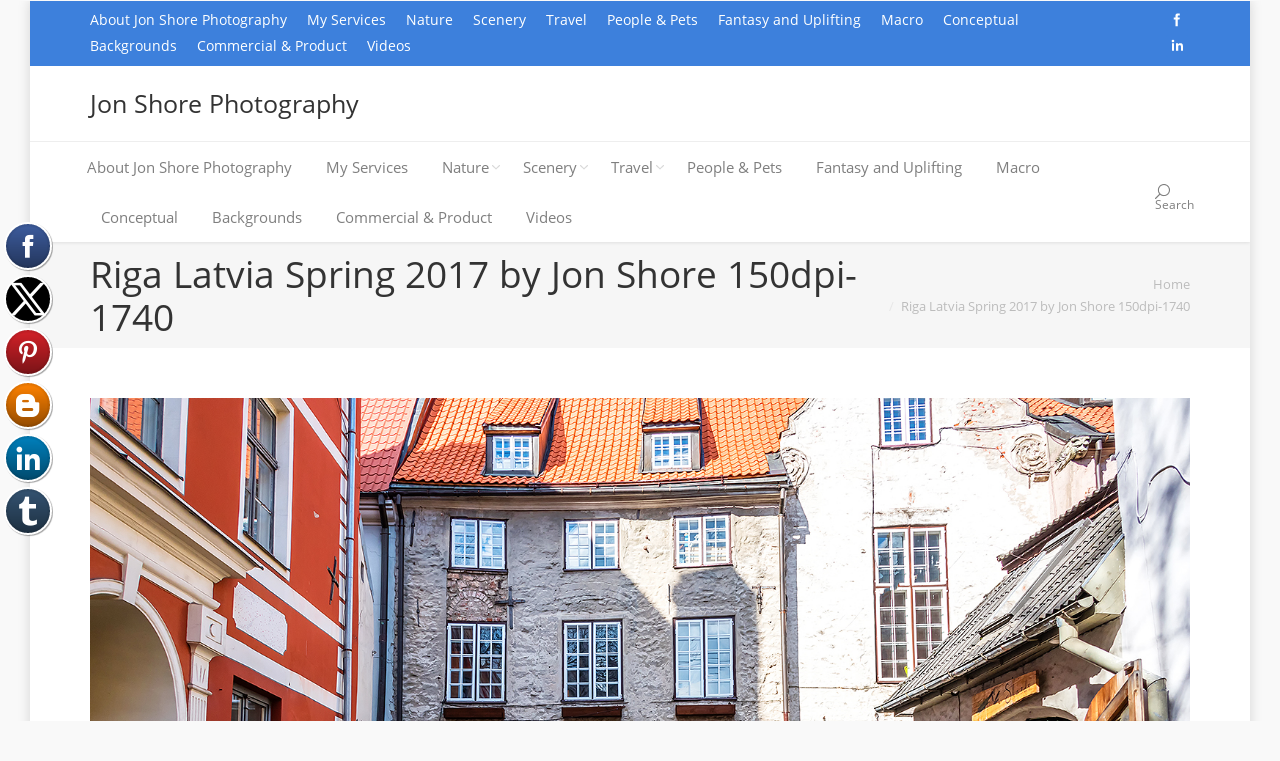

--- FILE ---
content_type: text/html; charset=UTF-8
request_url: http://www.jonshorephotography.com/riga-latvia-spring-2017-by-jon-shore-150dpi-1740/
body_size: 11786
content:
<!DOCTYPE html>
<!--[if IE 6]>
<html id="ie6" class="ancient-ie old-ie no-js" dir="ltr" lang="en-US" prefix="og: https://ogp.me/ns#">
<![endif]-->
<!--[if IE 7]>
<html id="ie7" class="ancient-ie old-ie no-js" dir="ltr" lang="en-US" prefix="og: https://ogp.me/ns#">
<![endif]-->
<!--[if IE 8]>
<html id="ie8" class="old-ie no-js" dir="ltr" lang="en-US" prefix="og: https://ogp.me/ns#">
<![endif]-->
<!--[if IE 9]>
<html id="ie9" class="old-ie9 no-js" dir="ltr" lang="en-US" prefix="og: https://ogp.me/ns#">
<![endif]-->
<!--[if !(IE 6) | !(IE 7) | !(IE 8)  ]><!-->
<html class="no-js" dir="ltr" lang="en-US" prefix="og: https://ogp.me/ns#">
<!--<![endif]-->
<head>
	<meta charset="UTF-8" />
		<meta name="viewport" content="width=device-width, initial-scale=1, maximum-scale=1">
		<script type="text/javascript">
function createCookie(a,d,b){if(b){var c=new Date;c.setTime(c.getTime()+864E5*b);b="; expires="+c.toGMTString()}else b="";document.cookie=a+"="+d+b+"; path=/"}function readCookie(a){a+="=";for(var d=document.cookie.split(";"),b=0;b<d.length;b++){for(var c=d[b];" "==c.charAt(0);)c=c.substring(1,c.length);if(0==c.indexOf(a))return c.substring(a.length,c.length)}return null}function eraseCookie(a){createCookie(a,"",-1)}
function areCookiesEnabled(){var a=!1;createCookie("testing","Hello",1);null!=readCookie("testing")&&(a=!0,eraseCookie("testing"));return a}(function(a){var d=readCookie("devicePixelRatio"),b=void 0===a.devicePixelRatio?1:a.devicePixelRatio;areCookiesEnabled()&&null==d&&(createCookie("devicePixelRatio",b,7),1!=b&&a.location.reload(!0))})(window);
</script>	
	<link rel="profile" href="http://gmpg.org/xfn/11" />
	<link rel="pingback" href="http://www.jonshorephotography.com/xmlrpc.php" />
	<!--[if IE]>
	<script src="//html5shiv.googlecode.com/svn/trunk/html5.js"></script>
	<![endif]-->
	<!-- icon -->
<link rel="icon" href="http://www.jonshorephotography.com/wp-content/uploads/2015/11/photosite-icon-1-16.png" type="image/png" />
<link rel="shortcut icon" href="http://www.jonshorephotography.com/wp-content/uploads/2015/11/photosite-icon-1-16.png" type="image/png" />
<script>
  (function(i,s,o,g,r,a,m){i['GoogleAnalyticsObject']=r;i[r]=i[r]||function(){
  (i[r].q=i[r].q||[]).push(arguments)},i[r].l=1*new Date();a=s.createElement(o),
  m=s.getElementsByTagName(o)[0];a.async=1;a.src=g;m.parentNode.insertBefore(a,m)
  })(window,document,'script','//www.google-analytics.com/analytics.js','ga');

  ga('create', 'UA-67068060-1', 'auto');
  ga('send', 'pageview');

</script>
<!-- [BEGIN] Metadata added via All-Meta-Tags plugin by Space X-Chimp ( https://www.spacexchimp.com ) -->
<meta name='google-site-verification' content='UA-67068060-1' />
<meta name='yandex-verification' content='51bbd9f9330733da' />
<meta name='msvalidate.01' content='&lt;meta name=&quot;msvalidate.01&quot; content=&quot;F2A892CA6EA9E544D3801AE50564B2BD&quot; /&gt;' />
<meta name='p:domain_verify' content='&lt;meta name=&quot;p:domain_verify&quot; content=&quot;5824cd232fbc45867585ab0308e9c711&quot;/&gt;' />
<link rel='author' href='https://plus.google.com/u/0/101687692652264801347'>
<meta name='article:publisher' content='https://www.facebook.com/jonshorephotography/' />
<meta name='twitter:site' content='@budanatr' />
<meta name='twitter:creator' content='@budanatr' />
<meta name='author' content='Jon Shore' />
<meta name='designer' content='Jon Shore' />
<meta name='contact' content='jshore@www.new.jonshorephotography.com' />
<meta name='copyright' content='Copyright (c) 2017 Jon Shore  All Rights Reserved' />
<meta name='keywords' content='photography, nature, landscapes, travel, commercial, photo, jon shore, product, custom, nikon, personalized, natural. фотограф, natural, travel, professional, 전문 사진가, צלם מקצועי, مصور محترف, Професс, europe, european, photographs, иональный фотограф, プロの写真家, 專業攝影師, adventure, photography, photographs, foto, ' />
<!-- [END] Metadata added via All-Meta-Tags plugin by Space X-Chimp ( https://www.spacexchimp.com ) -->


		<!-- All in One SEO 4.7.9 - aioseo.com -->
		<title>Riga Latvia Spring 2017 by Jon Shore 150dpi-1740 | Jon Shore Photography</title>
	<meta name="description" content="Riga Latvia Old Town Spring 2017. Nikkor 50mm" />
	<meta name="robots" content="max-image-preview:large" />
	<meta name="author" content="jsphoto"/>
	<meta name="msvalidate.01" content="F2A892CA6EA9E544D3801AE50564B2BD" />
	<meta name="p:domain_verify" content="5824cd232fbc45867585ab0308e9c711" />
	<link rel="canonical" href="http://www.jonshorephotography.com/riga-latvia-spring-2017-by-jon-shore-150dpi-1740/" />
	<meta name="generator" content="All in One SEO (AIOSEO) 4.7.9" />
		<meta property="og:locale" content="en_US" />
		<meta property="og:site_name" content="Jon Shore Photography | Nature - Travel - Portrait - Macro - Creative" />
		<meta property="og:type" content="article" />
		<meta property="og:title" content="Riga Latvia Spring 2017 by Jon Shore 150dpi-1740 | Jon Shore Photography" />
		<meta property="og:url" content="http://www.jonshorephotography.com/riga-latvia-spring-2017-by-jon-shore-150dpi-1740/" />
		<meta property="article:published_time" content="2017-04-18T15:26:17+00:00" />
		<meta property="article:modified_time" content="2017-04-21T05:27:29+00:00" />
		<meta name="twitter:card" content="summary" />
		<meta name="twitter:title" content="Riga Latvia Spring 2017 by Jon Shore 150dpi-1740 | Jon Shore Photography" />
		<meta name="google" content="nositelinkssearchbox" />
		<script type="application/ld+json" class="aioseo-schema">
			{"@context":"https:\/\/schema.org","@graph":[{"@type":"BreadcrumbList","@id":"http:\/\/www.jonshorephotography.com\/riga-latvia-spring-2017-by-jon-shore-150dpi-1740\/#breadcrumblist","itemListElement":[{"@type":"ListItem","@id":"http:\/\/www.jonshorephotography.com\/#listItem","position":1,"name":"Home","item":"http:\/\/www.jonshorephotography.com\/","nextItem":{"@type":"ListItem","@id":"http:\/\/www.jonshorephotography.com\/riga-latvia-spring-2017-by-jon-shore-150dpi-1740\/#listItem","name":"Riga Latvia Spring 2017 by Jon Shore 150dpi-1740"}},{"@type":"ListItem","@id":"http:\/\/www.jonshorephotography.com\/riga-latvia-spring-2017-by-jon-shore-150dpi-1740\/#listItem","position":2,"name":"Riga Latvia Spring 2017 by Jon Shore 150dpi-1740","previousItem":{"@type":"ListItem","@id":"http:\/\/www.jonshorephotography.com\/#listItem","name":"Home"}}]},{"@type":"ItemPage","@id":"http:\/\/www.jonshorephotography.com\/riga-latvia-spring-2017-by-jon-shore-150dpi-1740\/#itempage","url":"http:\/\/www.jonshorephotography.com\/riga-latvia-spring-2017-by-jon-shore-150dpi-1740\/","name":"Riga Latvia Spring 2017 by Jon Shore 150dpi-1740 | Jon Shore Photography","description":"Riga Latvia Old Town Spring 2017. Nikkor 50mm","inLanguage":"en-US","isPartOf":{"@id":"http:\/\/www.jonshorephotography.com\/#website"},"breadcrumb":{"@id":"http:\/\/www.jonshorephotography.com\/riga-latvia-spring-2017-by-jon-shore-150dpi-1740\/#breadcrumblist"},"author":{"@id":"http:\/\/www.jonshorephotography.com\/author\/budanatr\/#author"},"creator":{"@id":"http:\/\/www.jonshorephotography.com\/author\/budanatr\/#author"},"datePublished":"2017-04-18T17:26:17+02:00","dateModified":"2017-04-21T07:27:29+02:00"},{"@type":"Organization","@id":"http:\/\/www.jonshorephotography.com\/#organization","name":"Jon Shore Photography","description":"Nature - Travel - Portrait - Macro - Creative","url":"http:\/\/www.jonshorephotography.com\/"},{"@type":"Person","@id":"http:\/\/www.jonshorephotography.com\/author\/budanatr\/#author","url":"http:\/\/www.jonshorephotography.com\/author\/budanatr\/","name":"jsphoto","image":{"@type":"ImageObject","@id":"http:\/\/www.jonshorephotography.com\/riga-latvia-spring-2017-by-jon-shore-150dpi-1740\/#authorImage","url":"http:\/\/1.gravatar.com\/avatar\/484fdfb284c718195c5e786f2b5fba25?s=96&d=mm&r=g","width":96,"height":96,"caption":"jsphoto"}},{"@type":"WebSite","@id":"http:\/\/www.jonshorephotography.com\/#website","url":"http:\/\/www.jonshorephotography.com\/","name":"Jon Shore Photography","description":"Nature - Travel - Portrait - Macro - Creative","inLanguage":"en-US","publisher":{"@id":"http:\/\/www.jonshorephotography.com\/#organization"}}]}
		</script>
		<!-- All in One SEO -->

<link rel='dns-prefetch' href='//js.stripe.com' />
<link rel='dns-prefetch' href='//fonts.googleapis.com' />
<link rel="alternate" type="application/rss+xml" title="Jon Shore Photography &raquo; Feed" href="http://www.jonshorephotography.com/feed/" />
<link rel="alternate" type="application/rss+xml" title="Jon Shore Photography &raquo; Comments Feed" href="http://www.jonshorephotography.com/comments/feed/" />
<script type="text/javascript">
/* <![CDATA[ */
window._wpemojiSettings = {"baseUrl":"https:\/\/s.w.org\/images\/core\/emoji\/15.0.3\/72x72\/","ext":".png","svgUrl":"https:\/\/s.w.org\/images\/core\/emoji\/15.0.3\/svg\/","svgExt":".svg","source":{"concatemoji":"http:\/\/www.jonshorephotography.com\/wp-includes\/js\/wp-emoji-release.min.js?ver=6.5.3"}};
/*! This file is auto-generated */
!function(i,n){var o,s,e;function c(e){try{var t={supportTests:e,timestamp:(new Date).valueOf()};sessionStorage.setItem(o,JSON.stringify(t))}catch(e){}}function p(e,t,n){e.clearRect(0,0,e.canvas.width,e.canvas.height),e.fillText(t,0,0);var t=new Uint32Array(e.getImageData(0,0,e.canvas.width,e.canvas.height).data),r=(e.clearRect(0,0,e.canvas.width,e.canvas.height),e.fillText(n,0,0),new Uint32Array(e.getImageData(0,0,e.canvas.width,e.canvas.height).data));return t.every(function(e,t){return e===r[t]})}function u(e,t,n){switch(t){case"flag":return n(e,"\ud83c\udff3\ufe0f\u200d\u26a7\ufe0f","\ud83c\udff3\ufe0f\u200b\u26a7\ufe0f")?!1:!n(e,"\ud83c\uddfa\ud83c\uddf3","\ud83c\uddfa\u200b\ud83c\uddf3")&&!n(e,"\ud83c\udff4\udb40\udc67\udb40\udc62\udb40\udc65\udb40\udc6e\udb40\udc67\udb40\udc7f","\ud83c\udff4\u200b\udb40\udc67\u200b\udb40\udc62\u200b\udb40\udc65\u200b\udb40\udc6e\u200b\udb40\udc67\u200b\udb40\udc7f");case"emoji":return!n(e,"\ud83d\udc26\u200d\u2b1b","\ud83d\udc26\u200b\u2b1b")}return!1}function f(e,t,n){var r="undefined"!=typeof WorkerGlobalScope&&self instanceof WorkerGlobalScope?new OffscreenCanvas(300,150):i.createElement("canvas"),a=r.getContext("2d",{willReadFrequently:!0}),o=(a.textBaseline="top",a.font="600 32px Arial",{});return e.forEach(function(e){o[e]=t(a,e,n)}),o}function t(e){var t=i.createElement("script");t.src=e,t.defer=!0,i.head.appendChild(t)}"undefined"!=typeof Promise&&(o="wpEmojiSettingsSupports",s=["flag","emoji"],n.supports={everything:!0,everythingExceptFlag:!0},e=new Promise(function(e){i.addEventListener("DOMContentLoaded",e,{once:!0})}),new Promise(function(t){var n=function(){try{var e=JSON.parse(sessionStorage.getItem(o));if("object"==typeof e&&"number"==typeof e.timestamp&&(new Date).valueOf()<e.timestamp+604800&&"object"==typeof e.supportTests)return e.supportTests}catch(e){}return null}();if(!n){if("undefined"!=typeof Worker&&"undefined"!=typeof OffscreenCanvas&&"undefined"!=typeof URL&&URL.createObjectURL&&"undefined"!=typeof Blob)try{var e="postMessage("+f.toString()+"("+[JSON.stringify(s),u.toString(),p.toString()].join(",")+"));",r=new Blob([e],{type:"text/javascript"}),a=new Worker(URL.createObjectURL(r),{name:"wpTestEmojiSupports"});return void(a.onmessage=function(e){c(n=e.data),a.terminate(),t(n)})}catch(e){}c(n=f(s,u,p))}t(n)}).then(function(e){for(var t in e)n.supports[t]=e[t],n.supports.everything=n.supports.everything&&n.supports[t],"flag"!==t&&(n.supports.everythingExceptFlag=n.supports.everythingExceptFlag&&n.supports[t]);n.supports.everythingExceptFlag=n.supports.everythingExceptFlag&&!n.supports.flag,n.DOMReady=!1,n.readyCallback=function(){n.DOMReady=!0}}).then(function(){return e}).then(function(){var e;n.supports.everything||(n.readyCallback(),(e=n.source||{}).concatemoji?t(e.concatemoji):e.wpemoji&&e.twemoji&&(t(e.twemoji),t(e.wpemoji)))}))}((window,document),window._wpemojiSettings);
/* ]]> */
</script>
<style id='wp-emoji-styles-inline-css' type='text/css'>

	img.wp-smiley, img.emoji {
		display: inline !important;
		border: none !important;
		box-shadow: none !important;
		height: 1em !important;
		width: 1em !important;
		margin: 0 0.07em !important;
		vertical-align: -0.1em !important;
		background: none !important;
		padding: 0 !important;
	}
</style>
<link rel='stylesheet' id='wp-block-library-css' href='http://www.jonshorephotography.com/wp-includes/css/dist/block-library/style.min.css?ver=6.5.3' type='text/css' media='all' />
<style id='classic-theme-styles-inline-css' type='text/css'>
/*! This file is auto-generated */
.wp-block-button__link{color:#fff;background-color:#32373c;border-radius:9999px;box-shadow:none;text-decoration:none;padding:calc(.667em + 2px) calc(1.333em + 2px);font-size:1.125em}.wp-block-file__button{background:#32373c;color:#fff;text-decoration:none}
</style>
<style id='global-styles-inline-css' type='text/css'>
body{--wp--preset--color--black: #000000;--wp--preset--color--cyan-bluish-gray: #abb8c3;--wp--preset--color--white: #ffffff;--wp--preset--color--pale-pink: #f78da7;--wp--preset--color--vivid-red: #cf2e2e;--wp--preset--color--luminous-vivid-orange: #ff6900;--wp--preset--color--luminous-vivid-amber: #fcb900;--wp--preset--color--light-green-cyan: #7bdcb5;--wp--preset--color--vivid-green-cyan: #00d084;--wp--preset--color--pale-cyan-blue: #8ed1fc;--wp--preset--color--vivid-cyan-blue: #0693e3;--wp--preset--color--vivid-purple: #9b51e0;--wp--preset--gradient--vivid-cyan-blue-to-vivid-purple: linear-gradient(135deg,rgba(6,147,227,1) 0%,rgb(155,81,224) 100%);--wp--preset--gradient--light-green-cyan-to-vivid-green-cyan: linear-gradient(135deg,rgb(122,220,180) 0%,rgb(0,208,130) 100%);--wp--preset--gradient--luminous-vivid-amber-to-luminous-vivid-orange: linear-gradient(135deg,rgba(252,185,0,1) 0%,rgba(255,105,0,1) 100%);--wp--preset--gradient--luminous-vivid-orange-to-vivid-red: linear-gradient(135deg,rgba(255,105,0,1) 0%,rgb(207,46,46) 100%);--wp--preset--gradient--very-light-gray-to-cyan-bluish-gray: linear-gradient(135deg,rgb(238,238,238) 0%,rgb(169,184,195) 100%);--wp--preset--gradient--cool-to-warm-spectrum: linear-gradient(135deg,rgb(74,234,220) 0%,rgb(151,120,209) 20%,rgb(207,42,186) 40%,rgb(238,44,130) 60%,rgb(251,105,98) 80%,rgb(254,248,76) 100%);--wp--preset--gradient--blush-light-purple: linear-gradient(135deg,rgb(255,206,236) 0%,rgb(152,150,240) 100%);--wp--preset--gradient--blush-bordeaux: linear-gradient(135deg,rgb(254,205,165) 0%,rgb(254,45,45) 50%,rgb(107,0,62) 100%);--wp--preset--gradient--luminous-dusk: linear-gradient(135deg,rgb(255,203,112) 0%,rgb(199,81,192) 50%,rgb(65,88,208) 100%);--wp--preset--gradient--pale-ocean: linear-gradient(135deg,rgb(255,245,203) 0%,rgb(182,227,212) 50%,rgb(51,167,181) 100%);--wp--preset--gradient--electric-grass: linear-gradient(135deg,rgb(202,248,128) 0%,rgb(113,206,126) 100%);--wp--preset--gradient--midnight: linear-gradient(135deg,rgb(2,3,129) 0%,rgb(40,116,252) 100%);--wp--preset--font-size--small: 13px;--wp--preset--font-size--medium: 20px;--wp--preset--font-size--large: 36px;--wp--preset--font-size--x-large: 42px;--wp--preset--spacing--20: 0.44rem;--wp--preset--spacing--30: 0.67rem;--wp--preset--spacing--40: 1rem;--wp--preset--spacing--50: 1.5rem;--wp--preset--spacing--60: 2.25rem;--wp--preset--spacing--70: 3.38rem;--wp--preset--spacing--80: 5.06rem;--wp--preset--shadow--natural: 6px 6px 9px rgba(0, 0, 0, 0.2);--wp--preset--shadow--deep: 12px 12px 50px rgba(0, 0, 0, 0.4);--wp--preset--shadow--sharp: 6px 6px 0px rgba(0, 0, 0, 0.2);--wp--preset--shadow--outlined: 6px 6px 0px -3px rgba(255, 255, 255, 1), 6px 6px rgba(0, 0, 0, 1);--wp--preset--shadow--crisp: 6px 6px 0px rgba(0, 0, 0, 1);}:where(.is-layout-flex){gap: 0.5em;}:where(.is-layout-grid){gap: 0.5em;}body .is-layout-flex{display: flex;}body .is-layout-flex{flex-wrap: wrap;align-items: center;}body .is-layout-flex > *{margin: 0;}body .is-layout-grid{display: grid;}body .is-layout-grid > *{margin: 0;}:where(.wp-block-columns.is-layout-flex){gap: 2em;}:where(.wp-block-columns.is-layout-grid){gap: 2em;}:where(.wp-block-post-template.is-layout-flex){gap: 1.25em;}:where(.wp-block-post-template.is-layout-grid){gap: 1.25em;}.has-black-color{color: var(--wp--preset--color--black) !important;}.has-cyan-bluish-gray-color{color: var(--wp--preset--color--cyan-bluish-gray) !important;}.has-white-color{color: var(--wp--preset--color--white) !important;}.has-pale-pink-color{color: var(--wp--preset--color--pale-pink) !important;}.has-vivid-red-color{color: var(--wp--preset--color--vivid-red) !important;}.has-luminous-vivid-orange-color{color: var(--wp--preset--color--luminous-vivid-orange) !important;}.has-luminous-vivid-amber-color{color: var(--wp--preset--color--luminous-vivid-amber) !important;}.has-light-green-cyan-color{color: var(--wp--preset--color--light-green-cyan) !important;}.has-vivid-green-cyan-color{color: var(--wp--preset--color--vivid-green-cyan) !important;}.has-pale-cyan-blue-color{color: var(--wp--preset--color--pale-cyan-blue) !important;}.has-vivid-cyan-blue-color{color: var(--wp--preset--color--vivid-cyan-blue) !important;}.has-vivid-purple-color{color: var(--wp--preset--color--vivid-purple) !important;}.has-black-background-color{background-color: var(--wp--preset--color--black) !important;}.has-cyan-bluish-gray-background-color{background-color: var(--wp--preset--color--cyan-bluish-gray) !important;}.has-white-background-color{background-color: var(--wp--preset--color--white) !important;}.has-pale-pink-background-color{background-color: var(--wp--preset--color--pale-pink) !important;}.has-vivid-red-background-color{background-color: var(--wp--preset--color--vivid-red) !important;}.has-luminous-vivid-orange-background-color{background-color: var(--wp--preset--color--luminous-vivid-orange) !important;}.has-luminous-vivid-amber-background-color{background-color: var(--wp--preset--color--luminous-vivid-amber) !important;}.has-light-green-cyan-background-color{background-color: var(--wp--preset--color--light-green-cyan) !important;}.has-vivid-green-cyan-background-color{background-color: var(--wp--preset--color--vivid-green-cyan) !important;}.has-pale-cyan-blue-background-color{background-color: var(--wp--preset--color--pale-cyan-blue) !important;}.has-vivid-cyan-blue-background-color{background-color: var(--wp--preset--color--vivid-cyan-blue) !important;}.has-vivid-purple-background-color{background-color: var(--wp--preset--color--vivid-purple) !important;}.has-black-border-color{border-color: var(--wp--preset--color--black) !important;}.has-cyan-bluish-gray-border-color{border-color: var(--wp--preset--color--cyan-bluish-gray) !important;}.has-white-border-color{border-color: var(--wp--preset--color--white) !important;}.has-pale-pink-border-color{border-color: var(--wp--preset--color--pale-pink) !important;}.has-vivid-red-border-color{border-color: var(--wp--preset--color--vivid-red) !important;}.has-luminous-vivid-orange-border-color{border-color: var(--wp--preset--color--luminous-vivid-orange) !important;}.has-luminous-vivid-amber-border-color{border-color: var(--wp--preset--color--luminous-vivid-amber) !important;}.has-light-green-cyan-border-color{border-color: var(--wp--preset--color--light-green-cyan) !important;}.has-vivid-green-cyan-border-color{border-color: var(--wp--preset--color--vivid-green-cyan) !important;}.has-pale-cyan-blue-border-color{border-color: var(--wp--preset--color--pale-cyan-blue) !important;}.has-vivid-cyan-blue-border-color{border-color: var(--wp--preset--color--vivid-cyan-blue) !important;}.has-vivid-purple-border-color{border-color: var(--wp--preset--color--vivid-purple) !important;}.has-vivid-cyan-blue-to-vivid-purple-gradient-background{background: var(--wp--preset--gradient--vivid-cyan-blue-to-vivid-purple) !important;}.has-light-green-cyan-to-vivid-green-cyan-gradient-background{background: var(--wp--preset--gradient--light-green-cyan-to-vivid-green-cyan) !important;}.has-luminous-vivid-amber-to-luminous-vivid-orange-gradient-background{background: var(--wp--preset--gradient--luminous-vivid-amber-to-luminous-vivid-orange) !important;}.has-luminous-vivid-orange-to-vivid-red-gradient-background{background: var(--wp--preset--gradient--luminous-vivid-orange-to-vivid-red) !important;}.has-very-light-gray-to-cyan-bluish-gray-gradient-background{background: var(--wp--preset--gradient--very-light-gray-to-cyan-bluish-gray) !important;}.has-cool-to-warm-spectrum-gradient-background{background: var(--wp--preset--gradient--cool-to-warm-spectrum) !important;}.has-blush-light-purple-gradient-background{background: var(--wp--preset--gradient--blush-light-purple) !important;}.has-blush-bordeaux-gradient-background{background: var(--wp--preset--gradient--blush-bordeaux) !important;}.has-luminous-dusk-gradient-background{background: var(--wp--preset--gradient--luminous-dusk) !important;}.has-pale-ocean-gradient-background{background: var(--wp--preset--gradient--pale-ocean) !important;}.has-electric-grass-gradient-background{background: var(--wp--preset--gradient--electric-grass) !important;}.has-midnight-gradient-background{background: var(--wp--preset--gradient--midnight) !important;}.has-small-font-size{font-size: var(--wp--preset--font-size--small) !important;}.has-medium-font-size{font-size: var(--wp--preset--font-size--medium) !important;}.has-large-font-size{font-size: var(--wp--preset--font-size--large) !important;}.has-x-large-font-size{font-size: var(--wp--preset--font-size--x-large) !important;}
.wp-block-navigation a:where(:not(.wp-element-button)){color: inherit;}
:where(.wp-block-post-template.is-layout-flex){gap: 1.25em;}:where(.wp-block-post-template.is-layout-grid){gap: 1.25em;}
:where(.wp-block-columns.is-layout-flex){gap: 2em;}:where(.wp-block-columns.is-layout-grid){gap: 2em;}
.wp-block-pullquote{font-size: 1.5em;line-height: 1.6;}
</style>
<link rel='stylesheet' id='titan-adminbar-styles-css' href='http://www.jonshorephotography.com/wp-content/plugins/anti-spam/assets/css/admin-bar.css?ver=7.3.5' type='text/css' media='all' />
<link rel='stylesheet' id='wpecpp-css' href='http://www.jonshorephotography.com/wp-content/plugins/wp-ecommerce-paypal/assets/css/wpecpp.css?ver=1.9.1' type='text/css' media='all' />
<link rel='stylesheet' id='dt-web-fonts-css' href='http://fonts.googleapis.com/css?family=Open+Sans%3A400%2C600&#038;ver=6.5.3' type='text/css' media='all' />
<link rel='stylesheet' id='dt-main-css' href='http://www.jonshorephotography.com/wp-content/themes/dt-armada/css/main.min.css?ver=1.2.1' type='text/css' media='all' />
<link rel='stylesheet' id='dt-awsome-fonts-css' href='http://www.jonshorephotography.com/wp-content/themes/dt-armada/css/font-awesome.min.css?ver=1.2.1' type='text/css' media='all' />
<link rel='stylesheet' id='dt-fontello-css' href='http://www.jonshorephotography.com/wp-content/themes/dt-armada/css/fontello/css/fontello.css?ver=1.2.1' type='text/css' media='all' />
<link rel='stylesheet' id='dt-main.less-css' href='http://www.jonshorephotography.com/wp-content/themes/dt-armada/css/compiled/main-skin15b.css?ver=1.2.1' type='text/css' media='all' />
<link rel='stylesheet' id='dt-custom.less-css' href='http://www.jonshorephotography.com/wp-content/themes/dt-armada/css/compiled/custom-skin15b.css?ver=1.2.1' type='text/css' media='all' />
<link rel='stylesheet' id='dt-media.less-css' href='http://www.jonshorephotography.com/wp-content/themes/dt-armada/css/compiled/media-skin15b.css?ver=1.2.1' type='text/css' media='all' />
<link rel='stylesheet' id='style-css' href='http://www.jonshorephotography.com/wp-content/themes/dt-armada/style.css?ver=1.2.1' type='text/css' media='all' />
<style id='style-inline-css' type='text/css'>
.project-list-content {
 font-size: 11px;
 font-style: italic;
 } 
</style>
<script type="text/javascript" src="http://www.jonshorephotography.com/wp-content/plugins/jquery-manager/assets/js/jquery-2.2.4.min.js" id="jquery-core-js"></script>
<script type="text/javascript" src="http://www.jonshorephotography.com/wp-content/plugins/jquery-manager/assets/js/jquery-migrate-1.4.1.min.js" id="jquery-migrate-js"></script>
<script type="text/javascript" id="dt-above-the-fold-js-extra">
/* <![CDATA[ */
var dtLocal = {"passText":"To view this protected post, enter the password below:","moreButtonText":{"loading":"Loading..."},"postID":"2799","ajaxurl":"http:\/\/www.jonshorephotography.com\/wp-admin\/admin-ajax.php","contactNonce":"c9e97ff3eb","ajaxNonce":"0b5e9fa42b","pageData":"","themeSettings":{"smoothScroll":"off","lazyLoading":false,"accentColor":{"mode":"solid","color":"#000687"},"mobileHeader":{"firstSwitchPoint":950},"content":{"responsivenessTreshold":970,"textColor":"#262626","headerColor":"#333333"},"stripes":{"stripe1":{"textColor":"#888888","headerColor":"#333333"},"stripe2":{"textColor":"#888888","headerColor":"#333333"},"stripe3":{"textColor":"#ffffff","headerColor":"#ffffff"}}}};
/* ]]> */
</script>
<script type="text/javascript" src="http://www.jonshorephotography.com/wp-content/themes/dt-armada/js/above-the-fold.min.js?ver=1.2.1" id="dt-above-the-fold-js"></script>
<link rel="https://api.w.org/" href="http://www.jonshorephotography.com/wp-json/" /><link rel="alternate" type="application/json" href="http://www.jonshorephotography.com/wp-json/wp/v2/media/2799" /><link rel="EditURI" type="application/rsd+xml" title="RSD" href="http://www.jonshorephotography.com/xmlrpc.php?rsd" />
<meta name="generator" content="WordPress 6.5.3" />
<link rel='shortlink' href='http://www.jonshorephotography.com/?p=2799' />
<link rel="alternate" type="application/json+oembed" href="http://www.jonshorephotography.com/wp-json/oembed/1.0/embed?url=http%3A%2F%2Fwww.jonshorephotography.com%2Friga-latvia-spring-2017-by-jon-shore-150dpi-1740%2F" />
<link rel="alternate" type="text/xml+oembed" href="http://www.jonshorephotography.com/wp-json/oembed/1.0/embed?url=http%3A%2F%2Fwww.jonshorephotography.com%2Friga-latvia-spring-2017-by-jon-shore-150dpi-1740%2F&#038;format=xml" />
		<script type="text/javascript" async defer data-pin-color="red"  data-pin-hover="true"
			src="http://www.jonshorephotography.com/wp-content/plugins/pinterest-pin-it-button-on-image-hover-and-post/js/pinit.js"></script>
		<script async src="//static.zotabox.com/3/b/3b86655c3cb1e00fb5995db73bd3f9bf/widgets.js"></script>		<script type="text/javascript">
			dtGlobals.logoEnabled = 1;
			dtGlobals.logoURL = '';
			dtGlobals.logoW = '0';
			dtGlobals.logoH = '0';
			smartMenu = 1;
		</script>
		<meta name="generator" content="Powered by Visual Composer - drag and drop page builder for WordPress."/>
<!--[if lte IE 9]><link rel="stylesheet" type="text/css" href="http://www.jonshorephotography.com/wp-content/plugins/js_composer/assets/css/vc_lte_ie9.css" media="screen"><![endif]--><!--[if IE  8]><link rel="stylesheet" type="text/css" href="http://www.jonshorephotography.com/wp-content/plugins/js_composer/assets/css/vc-ie8.css" media="screen"><![endif]--><link rel="icon" href="http://www.jonshorephotography.com/wp-content/uploads/2015/11/cropped-Nikon-D750-DSLR-icon-32x32.jpg" sizes="32x32" />
<link rel="icon" href="http://www.jonshorephotography.com/wp-content/uploads/2015/11/cropped-Nikon-D750-DSLR-icon-192x192.jpg" sizes="192x192" />
<link rel="apple-touch-icon" href="http://www.jonshorephotography.com/wp-content/uploads/2015/11/cropped-Nikon-D750-DSLR-icon-180x180.jpg" />
<meta name="msapplication-TileImage" content="http://www.jonshorephotography.com/wp-content/uploads/2015/11/cropped-Nikon-D750-DSLR-icon-270x270.jpg" />
<noscript><style> .wpb_animate_when_almost_visible { opacity: 1; }</style></noscript></head>

<body class="attachment attachment-template-default single single-attachment postid-2799 attachmentid-2799 attachment-jpeg no-comments boxed-layout srcset-enabled btn-3d wpb-js-composer js-comp-ver-4.7.4 vc_responsive">

<div id="load"><div class="pace pace-active"><div class="pace-activity"></div></div></div>

<div id="page" class="boxed">


<!-- left, center, classic, side -->

		<!-- !Header -->
	<header id="header" class="full-width-line show-device-logo show-mobile-logo bg-fixed dt-parent-menu-clickable logo-classic" role="banner"><!-- class="overlap"; class="logo-left", class="logo-center", class="logo-classic" -->

				<!-- !Top-bar -->
		<div id="top-bar" role="complementary" class="text-big solid-bg">
			<div class="wf-wrap">
				<div class="wf-container-top">
					<div class="wf-table wf-mobile-collapsed">

						
						<div class=" wf-td"><div class="mini-nav"><ul>
<li class=" menu-item menu-item-type-post_type menu-item-object-page menu-item-home menu-item-56 first"><a href="http://www.jonshorephotography.com/" data-level="1"><span>About Jon Shore Photography</span></a></li> 
<li class=" menu-item menu-item-type-post_type menu-item-object-page menu-item-650"><a href="http://www.jonshorephotography.com/services/" data-level="1"><span>My Services</span></a></li> 
<li class=" menu-item menu-item-type-post_type menu-item-object-page menu-item-has-children menu-item-171 has-children"><a href="http://www.jonshorephotography.com/nature/" data-level="1"><span>Nature</span></a><div class="sub-nav"><ul>
<li class=" menu-item menu-item-type-post_type menu-item-object-page menu-item-has-children menu-item-255 first has-children"><a href="http://www.jonshorephotography.com/nature/birds/" data-level="2"><span>Birds</span></a><div class="sub-nav"><ul>
<li class=" menu-item menu-item-type-post_type menu-item-object-page menu-item-has-children menu-item-256 first has-children"><a href="http://www.jonshorephotography.com/nature/birds/land-birds/" data-level="3"><span>Land Birds</span></a><div class="sub-nav"><ul>
<li class=" menu-item menu-item-type-post_type menu-item-object-page menu-item-257 first"><a href="http://www.jonshorephotography.com/nature/birds/land-birds/storks-cranes-egrets/" data-level="4"><span>Storks, Cranes, Egrets, Herons</span></a></li> 
<li class=" menu-item menu-item-type-post_type menu-item-object-page menu-item-1360"><a href="http://www.jonshorephotography.com/nature/birds/land-birds/raptors/" data-level="4"><span>Raptors</span></a></li> </ul></div></li> 
<li class=" menu-item menu-item-type-post_type menu-item-object-page menu-item-has-children menu-item-258 has-children"><a href="http://www.jonshorephotography.com/nature/birds/water-birds/" data-level="3"><span>Water Birds</span></a><div class="sub-nav"><ul>
<li class=" menu-item menu-item-type-post_type menu-item-object-page menu-item-259 first"><a href="http://www.jonshorephotography.com/nature/birds/water-birds/seagulls/" data-level="4"><span>Seagulls</span></a></li> 
<li class=" menu-item menu-item-type-post_type menu-item-object-page menu-item-260"><a href="http://www.jonshorephotography.com/nature/birds/water-birds/swans-ducks/" data-level="4"><span>Swans &#038; Ducks</span></a></li> </ul></div></li> </ul></div></li> 
<li class=" menu-item menu-item-type-post_type menu-item-object-page menu-item-has-children menu-item-251 has-children"><a href="http://www.jonshorephotography.com/nature/animals/" data-level="2"><span>Animals</span></a><div class="sub-nav"><ul>
<li class=" menu-item menu-item-type-post_type menu-item-object-page menu-item-252 first"><a href="http://www.jonshorephotography.com/nature/animals/european-animals/" data-level="3"><span>European Animals</span></a></li> 
<li class=" menu-item menu-item-type-post_type menu-item-object-page menu-item-253"><a href="http://www.jonshorephotography.com/nature/animals/north-american-animals/" data-level="3"><span>North American Animals</span></a></li> 
<li class=" menu-item menu-item-type-post_type menu-item-object-page menu-item-254"><a href="http://www.jonshorephotography.com/nature/animals/zoos-parks/" data-level="3"><span>Zoos, Farms &#038; Parks</span></a></li> </ul></div></li> 
<li class=" menu-item menu-item-type-post_type menu-item-object-page menu-item-261"><a href="http://www.jonshorephotography.com/nature/flowers/" data-level="2"><span>Flowers</span></a></li> 
<li class=" menu-item menu-item-type-post_type menu-item-object-page menu-item-262"><a href="http://www.jonshorephotography.com/nature/insects/" data-level="2"><span>Insects</span></a></li> 
<li class=" menu-item menu-item-type-post_type menu-item-object-page menu-item-263"><a href="http://www.jonshorephotography.com/nature/mushrooms/" data-level="2"><span>Mushrooms</span></a></li> 
<li class=" menu-item menu-item-type-post_type menu-item-object-page menu-item-264"><a href="http://www.jonshorephotography.com/nature/plants-edibles/" data-level="2"><span>Plants &#038; Edibles</span></a></li> 
<li class=" menu-item menu-item-type-post_type menu-item-object-page menu-item-265"><a href="http://www.jonshorephotography.com/nature/trees/" data-level="2"><span>Trees</span></a></li> </ul></div></li> 
<li class=" menu-item menu-item-type-post_type menu-item-object-page menu-item-has-children menu-item-174 has-children"><a href="http://www.jonshorephotography.com/scenery/" data-level="1"><span>Scenery</span></a><div class="sub-nav"><ul>
<li class=" menu-item menu-item-type-post_type menu-item-object-page menu-item-1364 first"><a href="http://www.jonshorephotography.com/scenery/deserts-north-america/" data-level="2"><span>Deserts – North America</span></a></li> 
<li class=" menu-item menu-item-type-post_type menu-item-object-page menu-item-266"><a href="http://www.jonshorephotography.com/scenery/flatlands-hills/" data-level="2"><span>Flatlands &#038; Hills</span></a></li> 
<li class=" menu-item menu-item-type-post_type menu-item-object-page menu-item-267"><a href="http://www.jonshorephotography.com/scenery/forests/" data-level="2"><span>Forests</span></a></li> 
<li class=" menu-item menu-item-type-post_type menu-item-object-page menu-item-has-children menu-item-268 has-children"><a href="http://www.jonshorephotography.com/scenery/lakes-streams-rivers/" data-level="2"><span>Lakes, Streams &#038; Rivers</span></a><div class="sub-nav"><ul>
<li class=" menu-item menu-item-type-post_type menu-item-object-page menu-item-269 first"><a href="http://www.jonshorephotography.com/scenery/lakes-streams-rivers/europe/" data-level="3"><span>Europe</span></a></li> 
<li class=" menu-item menu-item-type-post_type menu-item-object-page menu-item-270"><a href="http://www.jonshorephotography.com/scenery/lakes-streams-rivers/north-america/" data-level="3"><span>North America</span></a></li> </ul></div></li> 
<li class=" menu-item menu-item-type-post_type menu-item-object-page menu-item-has-children menu-item-271 has-children"><a href="http://www.jonshorephotography.com/scenery/mountains/" data-level="2"><span>Mountains</span></a><div class="sub-nav"><ul>
<li class=" menu-item menu-item-type-post_type menu-item-object-page menu-item-272 first"><a href="http://www.jonshorephotography.com/scenery/mountains/europe/" data-level="3"><span>Europe</span></a></li> 
<li class=" menu-item menu-item-type-post_type menu-item-object-page menu-item-273"><a href="http://www.jonshorephotography.com/scenery/mountains/north-america/" data-level="3"><span>North America</span></a></li> </ul></div></li> 
<li class=" menu-item menu-item-type-post_type menu-item-object-page menu-item-has-children menu-item-274 has-children"><a href="http://www.jonshorephotography.com/scenery/oceans-seas-beaches/" data-level="2"><span>Oceans, Seas &#038; Beaches</span></a><div class="sub-nav"><ul>
<li class=" menu-item menu-item-type-post_type menu-item-object-page menu-item-276 first"><a href="http://www.jonshorephotography.com/scenery/oceans-seas-beaches/baltic-north-seas/" data-level="3"><span>Baltic &#038; North Seas</span></a></li> 
<li class=" menu-item menu-item-type-post_type menu-item-object-page menu-item-4838"><a href="http://www.jonshorephotography.com/scenery/oceans-seas-beaches/mediterranean-adriatic-seas/" data-level="3"><span>Mediterranean &#038; Adriatic Seas</span></a></li> 
<li class=" menu-item menu-item-type-post_type menu-item-object-page menu-item-275"><a href="http://www.jonshorephotography.com/scenery/oceans-seas-beaches/atlantic-gulf-of-mexico/" data-level="3"><span>Atlantic &#038; Gulf of Mexico</span></a></li> </ul></div></li> 
<li class=" menu-item menu-item-type-post_type menu-item-object-page menu-item-735"><a href="http://www.jonshorephotography.com/scenery/skies-space/" data-level="2"><span>Skies, Sunsets, Sunrises, Cloudscapes &#038; Space</span></a></li> </ul></div></li> 
<li class=" menu-item menu-item-type-post_type menu-item-object-page menu-item-has-children menu-item-177 has-children"><a href="http://www.jonshorephotography.com/travel/" data-level="1"><span>Travel</span></a><div class="sub-nav"><ul>
<li class=" menu-item menu-item-type-post_type menu-item-object-page menu-item-has-children menu-item-277 first has-children"><a href="http://www.jonshorephotography.com/travel/europe/" data-level="2"><span>Europe</span></a><div class="sub-nav"><ul>
<li class=" menu-item menu-item-type-post_type menu-item-object-page menu-item-1741 first"><a href="http://www.jonshorephotography.com/travel/europe/baltic-states/" data-level="3"><span>Baltic States</span></a></li> 
<li class=" menu-item menu-item-type-post_type menu-item-object-page menu-item-3777"><a href="http://www.jonshorephotography.com/travel/europe/italy/" data-level="3"><span>Italy</span></a></li> 
<li class=" menu-item menu-item-type-post_type menu-item-object-page menu-item-2782"><a href="http://www.jonshorephotography.com/travel/europe/gran-canaria-island-spain/" data-level="3"><span>Gran Canaria Island, Spain</span></a></li> </ul></div></li> 
<li class=" menu-item menu-item-type-post_type menu-item-object-page menu-item-279"><a href="http://www.jonshorephotography.com/travel/north-america/" data-level="2"><span>North America</span></a></li> 
<li class=" menu-item menu-item-type-post_type menu-item-object-page menu-item-278"><a href="http://www.jonshorephotography.com/travel/mexico/" data-level="2"><span>Mexico</span></a></li> </ul></div></li> 
<li class=" menu-item menu-item-type-post_type menu-item-object-page menu-item-180"><a href="http://www.jonshorephotography.com/people/" data-level="1"><span>People &#038; Pets</span></a></li> 
<li class=" menu-item menu-item-type-post_type menu-item-object-page menu-item-8736"><a href="http://www.jonshorephotography.com/fantasy-and-uplifting/" data-level="1"><span>Fantasy and Uplifting</span></a></li> 
<li class=" menu-item menu-item-type-post_type menu-item-object-page menu-item-586"><a href="http://www.jonshorephotography.com/macro/" data-level="1"><span>Macro</span></a></li> 
<li class=" menu-item menu-item-type-post_type menu-item-object-page menu-item-183"><a href="http://www.jonshorephotography.com/conceptual/" data-level="1"><span>Conceptual</span></a></li> 
<li class=" menu-item menu-item-type-post_type menu-item-object-page menu-item-186"><a href="http://www.jonshorephotography.com/backgrounds/" data-level="1"><span>Backgrounds</span></a></li> 
<li class=" menu-item menu-item-type-post_type menu-item-object-page menu-item-189"><a href="http://www.jonshorephotography.com/commercial-product/" data-level="1"><span>Commercial &#038; Product</span></a></li> 
<li class=" menu-item menu-item-type-post_type menu-item-object-page menu-item-2475"><a href="http://www.jonshorephotography.com/videos/" data-level="1"><span>Videos</span></a></li> 
</ul><div class="menu-select"><span class="customSelect1"><span class="customSelectInner">JSmenu</span></span></div></div></div>
						<div class="right-block wf-td"><div class="soc-ico custom-bg hover-custom-bg"><a title="Facebook" target="_blank" href="https://www.facebook.com/jonshorephotography/" class="facebook"><span class="assistive-text">Facebook</span></a><a title="Linkedin" target="_blank" href="https://www.linkedin.com/profile/view?id=AAIAAACwG3YBM1gX883bDHZB8qhBu6uwH9iS9C0&#038;trk=nav_responsive_tab_profile" class="linkedin"><span class="assistive-text">Linkedin</span></a></div></div>
					</div><!-- .wf-table -->
				</div><!-- .wf-container-top -->
			</div><!-- .wf-wrap -->
		</div><!-- #top-bar -->
		<div class="wf-wrap">
			<div class="wf-table">

								<!-- !- Branding -->
				<div id="branding" class="wf-td">

					
					<div id="site-title" class="h3-size site-title">Jon Shore Photography</div>
					<div id="site-description" class="assistive-text">Nature &#8211; Travel &#8211; Portrait &#8211; Macro &#8211; Creative</div>
				</div>
				<div class="right-block text-near-logo text-big wf-td"></div>
			</div><!-- .wf-table -->
		</div><!-- .wf-wrap -->
		<div class="navigation-holder">
			<div class="wf-wrap ">

						<!-- !- Navigation -->
		<nav id="navigation">
			<ul id="main-nav" class="fancy-rollovers wf-mobile-hidden underline-hover">
<li class=" menu-item menu-item-type-post_type menu-item-object-page menu-item-home menu-item-56 first menu-frame-on level-arrows-on"><a href="http://www.jonshorephotography.com/"><span>About Jon Shore Photography</span></a></li> 
<li class=" menu-item menu-item-type-post_type menu-item-object-page menu-item-650 dt-mega-menu mega-auto-width mega-column-3 menu-frame-on level-arrows-on"><a href="http://www.jonshorephotography.com/services/"><span>My Services</span></a></li> 
<li class=" menu-item menu-item-type-post_type menu-item-object-page menu-item-has-children menu-item-171 has-children menu-frame-on level-arrows-on"><a href="http://www.jonshorephotography.com/nature/"><span>Nature</span></a><div class="sub-nav"><ul>
<li class=" menu-item menu-item-type-post_type menu-item-object-page menu-item-has-children menu-item-255 first has-children level-arrows-on"><a href="http://www.jonshorephotography.com/nature/birds/"><span>Birds</span></a><div class="sub-nav"><ul>
<li class=" menu-item menu-item-type-post_type menu-item-object-page menu-item-has-children menu-item-256 first has-children level-arrows-on"><a href="http://www.jonshorephotography.com/nature/birds/land-birds/"><span>Land Birds</span></a><div class="sub-nav"><ul>
<li class=" menu-item menu-item-type-post_type menu-item-object-page menu-item-257 first level-arrows-on"><a href="http://www.jonshorephotography.com/nature/birds/land-birds/storks-cranes-egrets/"><span>Storks, Cranes, Egrets, Herons</span></a></li> 
<li class=" menu-item menu-item-type-post_type menu-item-object-page menu-item-1360 level-arrows-on"><a href="http://www.jonshorephotography.com/nature/birds/land-birds/raptors/"><span>Raptors</span></a></li> </ul></div></li> 
<li class=" menu-item menu-item-type-post_type menu-item-object-page menu-item-has-children menu-item-258 has-children level-arrows-on"><a href="http://www.jonshorephotography.com/nature/birds/water-birds/"><span>Water Birds</span></a><div class="sub-nav"><ul>
<li class=" menu-item menu-item-type-post_type menu-item-object-page menu-item-259 first level-arrows-on"><a href="http://www.jonshorephotography.com/nature/birds/water-birds/seagulls/"><span>Seagulls</span></a></li> 
<li class=" menu-item menu-item-type-post_type menu-item-object-page menu-item-260 level-arrows-on"><a href="http://www.jonshorephotography.com/nature/birds/water-birds/swans-ducks/"><span>Swans &#038; Ducks</span></a></li> </ul></div></li> </ul></div></li> 
<li class=" menu-item menu-item-type-post_type menu-item-object-page menu-item-has-children menu-item-251 has-children level-arrows-on"><a href="http://www.jonshorephotography.com/nature/animals/"><span>Animals</span></a><div class="sub-nav"><ul>
<li class=" menu-item menu-item-type-post_type menu-item-object-page menu-item-252 first level-arrows-on"><a href="http://www.jonshorephotography.com/nature/animals/european-animals/"><span>European Animals</span></a></li> 
<li class=" menu-item menu-item-type-post_type menu-item-object-page menu-item-253 level-arrows-on"><a href="http://www.jonshorephotography.com/nature/animals/north-american-animals/"><span>North American Animals</span></a></li> 
<li class=" menu-item menu-item-type-post_type menu-item-object-page menu-item-254 level-arrows-on"><a href="http://www.jonshorephotography.com/nature/animals/zoos-parks/"><span>Zoos, Farms &#038; Parks</span></a></li> </ul></div></li> 
<li class=" menu-item menu-item-type-post_type menu-item-object-page menu-item-261 level-arrows-on"><a href="http://www.jonshorephotography.com/nature/flowers/"><span>Flowers</span></a></li> 
<li class=" menu-item menu-item-type-post_type menu-item-object-page menu-item-262 level-arrows-on"><a href="http://www.jonshorephotography.com/nature/insects/"><span>Insects</span></a></li> 
<li class=" menu-item menu-item-type-post_type menu-item-object-page menu-item-263 level-arrows-on"><a href="http://www.jonshorephotography.com/nature/mushrooms/"><span>Mushrooms</span></a></li> 
<li class=" menu-item menu-item-type-post_type menu-item-object-page menu-item-264 level-arrows-on"><a href="http://www.jonshorephotography.com/nature/plants-edibles/"><span>Plants &#038; Edibles</span></a></li> 
<li class=" menu-item menu-item-type-post_type menu-item-object-page menu-item-265 level-arrows-on"><a href="http://www.jonshorephotography.com/nature/trees/"><span>Trees</span></a></li> </ul></div></li> 
<li class=" menu-item menu-item-type-post_type menu-item-object-page menu-item-has-children menu-item-174 has-children menu-frame-on level-arrows-on"><a href="http://www.jonshorephotography.com/scenery/"><span>Scenery</span></a><div class="sub-nav"><ul>
<li class=" menu-item menu-item-type-post_type menu-item-object-page menu-item-1364 first level-arrows-on"><a href="http://www.jonshorephotography.com/scenery/deserts-north-america/"><span>Deserts – North America</span></a></li> 
<li class=" menu-item menu-item-type-post_type menu-item-object-page menu-item-266 level-arrows-on"><a href="http://www.jonshorephotography.com/scenery/flatlands-hills/"><span>Flatlands &#038; Hills</span></a></li> 
<li class=" menu-item menu-item-type-post_type menu-item-object-page menu-item-267 level-arrows-on"><a href="http://www.jonshorephotography.com/scenery/forests/"><span>Forests</span></a></li> 
<li class=" menu-item menu-item-type-post_type menu-item-object-page menu-item-has-children menu-item-268 has-children level-arrows-on"><a href="http://www.jonshorephotography.com/scenery/lakes-streams-rivers/"><span>Lakes, Streams &#038; Rivers</span></a><div class="sub-nav"><ul>
<li class=" menu-item menu-item-type-post_type menu-item-object-page menu-item-269 first level-arrows-on"><a href="http://www.jonshorephotography.com/scenery/lakes-streams-rivers/europe/"><span>Europe</span></a></li> 
<li class=" menu-item menu-item-type-post_type menu-item-object-page menu-item-270 level-arrows-on"><a href="http://www.jonshorephotography.com/scenery/lakes-streams-rivers/north-america/"><span>North America</span></a></li> </ul></div></li> 
<li class=" menu-item menu-item-type-post_type menu-item-object-page menu-item-has-children menu-item-271 has-children level-arrows-on"><a href="http://www.jonshorephotography.com/scenery/mountains/"><span>Mountains</span></a><div class="sub-nav"><ul>
<li class=" menu-item menu-item-type-post_type menu-item-object-page menu-item-272 first level-arrows-on"><a href="http://www.jonshorephotography.com/scenery/mountains/europe/"><span>Europe</span></a></li> 
<li class=" menu-item menu-item-type-post_type menu-item-object-page menu-item-273 level-arrows-on"><a href="http://www.jonshorephotography.com/scenery/mountains/north-america/"><span>North America</span></a></li> </ul></div></li> 
<li class=" menu-item menu-item-type-post_type menu-item-object-page menu-item-has-children menu-item-274 has-children level-arrows-on"><a href="http://www.jonshorephotography.com/scenery/oceans-seas-beaches/"><span>Oceans, Seas &#038; Beaches</span></a><div class="sub-nav"><ul>
<li class=" menu-item menu-item-type-post_type menu-item-object-page menu-item-276 first level-arrows-on"><a href="http://www.jonshorephotography.com/scenery/oceans-seas-beaches/baltic-north-seas/"><span>Baltic &#038; North Seas</span></a></li> 
<li class=" menu-item menu-item-type-post_type menu-item-object-page menu-item-4838 level-arrows-on"><a href="http://www.jonshorephotography.com/scenery/oceans-seas-beaches/mediterranean-adriatic-seas/"><span>Mediterranean &#038; Adriatic Seas</span></a></li> 
<li class=" menu-item menu-item-type-post_type menu-item-object-page menu-item-275 level-arrows-on"><a href="http://www.jonshorephotography.com/scenery/oceans-seas-beaches/atlantic-gulf-of-mexico/"><span>Atlantic &#038; Gulf of Mexico</span></a></li> </ul></div></li> 
<li class=" menu-item menu-item-type-post_type menu-item-object-page menu-item-735 level-arrows-on"><a href="http://www.jonshorephotography.com/scenery/skies-space/"><span>Skies, Sunsets, Sunrises, Cloudscapes &#038; Space</span></a></li> </ul></div></li> 
<li class=" menu-item menu-item-type-post_type menu-item-object-page menu-item-has-children menu-item-177 has-children menu-frame-on level-arrows-on"><a href="http://www.jonshorephotography.com/travel/"><span>Travel</span></a><div class="sub-nav"><ul>
<li class=" menu-item menu-item-type-post_type menu-item-object-page menu-item-has-children menu-item-277 first has-children level-arrows-on"><a href="http://www.jonshorephotography.com/travel/europe/"><span>Europe</span></a><div class="sub-nav"><ul>
<li class=" menu-item menu-item-type-post_type menu-item-object-page menu-item-1741 first level-arrows-on"><a href="http://www.jonshorephotography.com/travel/europe/baltic-states/"><span>Baltic States</span></a></li> 
<li class=" menu-item menu-item-type-post_type menu-item-object-page menu-item-3777 level-arrows-on"><a href="http://www.jonshorephotography.com/travel/europe/italy/"><span>Italy</span></a></li> 
<li class=" menu-item menu-item-type-post_type menu-item-object-page menu-item-2782 level-arrows-on"><a href="http://www.jonshorephotography.com/travel/europe/gran-canaria-island-spain/"><span>Gran Canaria Island, Spain</span></a></li> </ul></div></li> 
<li class=" menu-item menu-item-type-post_type menu-item-object-page menu-item-279 level-arrows-on"><a href="http://www.jonshorephotography.com/travel/north-america/"><span>North America</span></a></li> 
<li class=" menu-item menu-item-type-post_type menu-item-object-page menu-item-278 level-arrows-on"><a href="http://www.jonshorephotography.com/travel/mexico/"><span>Mexico</span></a></li> </ul></div></li> 
<li class=" menu-item menu-item-type-post_type menu-item-object-page menu-item-180 menu-frame-on level-arrows-on"><a href="http://www.jonshorephotography.com/people/"><span>People &#038; Pets</span></a></li> 
<li class=" menu-item menu-item-type-post_type menu-item-object-page menu-item-8736 menu-frame-on level-arrows-on"><a href="http://www.jonshorephotography.com/fantasy-and-uplifting/"><span>Fantasy and Uplifting</span></a></li> 
<li class=" menu-item menu-item-type-post_type menu-item-object-page menu-item-586 menu-frame-on level-arrows-on"><a href="http://www.jonshorephotography.com/macro/"><span>Macro</span></a></li> 
<li class=" menu-item menu-item-type-post_type menu-item-object-page menu-item-183 menu-frame-on level-arrows-on"><a href="http://www.jonshorephotography.com/conceptual/"><span>Conceptual</span></a></li> 
<li class=" menu-item menu-item-type-post_type menu-item-object-page menu-item-186 menu-frame-on level-arrows-on"><a href="http://www.jonshorephotography.com/backgrounds/"><span>Backgrounds</span></a></li> 
<li class=" menu-item menu-item-type-post_type menu-item-object-page menu-item-189 menu-frame-on level-arrows-on"><a href="http://www.jonshorephotography.com/commercial-product/"><span>Commercial &#038; Product</span></a></li> 
<li class=" menu-item menu-item-type-post_type menu-item-object-page menu-item-2475 menu-frame-on level-arrows-on"><a href="http://www.jonshorephotography.com/videos/"><span>Videos</span></a></li> 
</ul>
				<a href="#show-menu" rel="nofollow" id="mobile-menu" class="accent-bg">
					<span class="menu-open">Menu</span>
					<span class="menu-back">back</span>
					<span class="wf-phone-visible">&nbsp;</span>
				</a>

			
			<div class="right-block text-near-menu wf-td"><div class="mini-search">
	<form class="searchform" role="search" method="get" action="http://www.jonshorephotography.com/">
		<input type="text" class="field searchform-s" name="s" value="" placeholder="Type and hit enter &hellip;" />
		<input type="submit" class="assistive-text searchsubmit" value="Go!" />
		<a href="#go" id="trigger-overlay" class="submit">Search</a>
	</form>
</div></div>
		</nav>

			
			</div><!-- .wf-wrap -->
		</div><!-- .navigation-holder -->

	</header><!-- #masthead -->

	
		<div class="page-title title-left solid-bg" style="min-height: 100px;">
			<div class="wf-wrap">
				<div class="wf-container-title">
					<div class="wf-table" style="height: 100px;">

						<div class="wf-td hgroup"><h1 class="h2-size entry-title">Riga Latvia Spring 2017 by Jon Shore 150dpi-1740</h1></div><div class="wf-td"><div class="assistive-text">You are here:</div><ol class="breadcrumbs text-normal" xmlns:v="http://rdf.data-vocabulary.org/#"><li typeof="v:Breadcrumb"><a rel="v:url" property="v:title" href="http://www.jonshorephotography.com/" title="">Home</a></li><li class="current">Riga Latvia Spring 2017 by Jon Shore 150dpi-1740</li></ol></div>
					</div>
				</div>
			</div>
		</div>

		
	
	<div id="main" class="sidebar-none"><!-- class="sidebar-none", class="sidebar-left", class="sidebar-right" -->

		
		<div class="main-gradient"></div>
		<div class="wf-wrap">
			<div class="wf-container-main">

				
	
			<!-- Content -->
			<div id="content" class="content" role="main">

				
					
						<article id="post-2799" class="post-2799 attachment type-attachment status-inherit hentry description-off">

							
							<a href="http://www.jonshorephotography.com/wp-content/uploads/2017/04/Riga-Latvia-Spring-2017-by-Jon-Shore-150dpi-1740.jpg" class="alignnone rollover rollover-zoom dt-single-mfp-popup dt-mfp-item mfp-image" data-dt-img-description="Riga Latvia Old Town Spring 2017. Nikkor 50mm " title="Riga Latvia Spring 2017 by Jon Shore 150dpi-1740"><img class="preload-me" src="http://www.jonshorephotography.com/wp-content/uploads/2017/04/Riga-Latvia-Spring-2017-by-Jon-Shore-150dpi-1740.jpg" alt="Riga Latvia Old Town Spring 2017. Nikkor 50mm" width="1500" height="1001"  /></a><p>Riga Latvia Old Town Spring 2017. Nikkor 50mm </p>
<a  class="share-button entry-share dt-btn-m" href="#">Share this image</a>
		<div class="share-overlay">
			<div class="wf-table">
				<div class="wf-td">
					<h3>Share this image</h3>
					<h1>Riga Latvia Spring 2017 by Jon Shore 150dpi-1740</h1>
					<div class="soc-ico">
		<a href="http://www.facebook.com/sharer.php?s=100&#038;p%5Burl%5D=http://www.jonshorephotography.com/riga-latvia-spring-2017-by-jon-shore-150dpi-1740/&#038;p%5Btitle%5D=Riga+Latvia+Spring+2017+by+Jon+Shore+150dpi-1740" class="facebook" target="_blank" title="Facebook"><span class="assistive-text">Facebook</span></a><a href="http://plus.google.com/share?url=http://www.jonshorephotography.com/riga-latvia-spring-2017-by-jon-shore-150dpi-1740/&#038;title=Riga+Latvia+Spring+2017+by+Jon+Shore+150dpi-1740" class="google" target="_blank" title="Google+"><span class="assistive-text">Google+</span></a><a href="//pinterest.com/pin/create/button/?url=http://www.jonshorephotography.com/riga-latvia-spring-2017-by-jon-shore-150dpi-1740/&#038;media=http://www.jonshorephotography.com/wp-content/uploads/2017/04/Riga-Latvia-Spring-2017-by-Jon-Shore-150dpi-1740.jpg&#038;description=Riga+Latvia+Spring+2017+by+Jon+Shore+150dpi-1740" class="pinterest" target="_blank" title="Pinterest"><span class="assistive-text">Pinterest</span></a><a href="http://www.linkedin.com/shareArticle?mini=true&#038;url=http://www.jonshorephotography.com/riga-latvia-spring-2017-by-jon-shore-150dpi-1740/&#038;title=Riga+Latvia+Spring+2017+by+Jon+Shore+150dpi-1740&#038;summary=&#038;source=Jon%20Shore%20Photography" class="linkedin" target="_blank" title="LinkedIn"><span class="assistive-text">LinkedIn</span></a><a href="http://twitter.com/home?status=Riga%2BLatvia%2BSpring%2B2017%2Bby%2BJon%2BShore%2B150dpi-1740+http%3A%2F%2Fwww.jonshorephotography.com%2Friga-latvia-spring-2017-by-jon-shore-150dpi-1740%2F" class="twitter" target="_blank" title="Twitter"><span class="assistive-text">Twitter</span></a>
					</div>
				</div>
			</div>
		</div>
		
						</article>

						
					
				
			</div><!-- #content -->

			

			</div><!-- .wf-container -->
		</div><!-- .wf-wrap -->
	</div><!-- #main -->

	
	<!-- !Footer -->
	<footer id="footer" class="footer solid-bg">

		
<!-- !Bottom-bar -->
<div id="bottom-bar" class="full-width-line" role="contentinfo">
	<div class="wf-wrap">
		<div class="wf-container-bottom">
			<div class="wf-table wf-mobile-collapsed">

				
					<div class="wf-td">
						<div class="wf-float-left">

							© 2016 Jon Shore
All Rights Reserved

						</div>
					</div>

				
				<div class="wf-td">

					<div class="mini-nav wf-float-right"><ul>
<li class=" menu-item menu-item-type-post_type menu-item-object-page menu-item-home menu-item-56 first"><a href="http://www.jonshorephotography.com/" data-level="1"><span>About Jon Shore Photography</span></a></li> 
<li class=" menu-item menu-item-type-post_type menu-item-object-page menu-item-650"><a href="http://www.jonshorephotography.com/services/" data-level="1"><span>My Services</span></a></li> 
<li class=" menu-item menu-item-type-post_type menu-item-object-page menu-item-has-children menu-item-171 has-children"><a href="http://www.jonshorephotography.com/nature/" data-level="1"><span>Nature</span></a><div class="sub-nav"><ul>
<li class=" menu-item menu-item-type-post_type menu-item-object-page menu-item-has-children menu-item-255 first has-children"><a href="http://www.jonshorephotography.com/nature/birds/" data-level="2"><span>Birds</span></a><div class="sub-nav"><ul>
<li class=" menu-item menu-item-type-post_type menu-item-object-page menu-item-has-children menu-item-256 first has-children"><a href="http://www.jonshorephotography.com/nature/birds/land-birds/" data-level="3"><span>Land Birds</span></a><div class="sub-nav"><ul>
<li class=" menu-item menu-item-type-post_type menu-item-object-page menu-item-257 first"><a href="http://www.jonshorephotography.com/nature/birds/land-birds/storks-cranes-egrets/" data-level="4"><span>Storks, Cranes, Egrets, Herons</span></a></li> 
<li class=" menu-item menu-item-type-post_type menu-item-object-page menu-item-1360"><a href="http://www.jonshorephotography.com/nature/birds/land-birds/raptors/" data-level="4"><span>Raptors</span></a></li> </ul></div></li> 
<li class=" menu-item menu-item-type-post_type menu-item-object-page menu-item-has-children menu-item-258 has-children"><a href="http://www.jonshorephotography.com/nature/birds/water-birds/" data-level="3"><span>Water Birds</span></a><div class="sub-nav"><ul>
<li class=" menu-item menu-item-type-post_type menu-item-object-page menu-item-259 first"><a href="http://www.jonshorephotography.com/nature/birds/water-birds/seagulls/" data-level="4"><span>Seagulls</span></a></li> 
<li class=" menu-item menu-item-type-post_type menu-item-object-page menu-item-260"><a href="http://www.jonshorephotography.com/nature/birds/water-birds/swans-ducks/" data-level="4"><span>Swans &#038; Ducks</span></a></li> </ul></div></li> </ul></div></li> 
<li class=" menu-item menu-item-type-post_type menu-item-object-page menu-item-has-children menu-item-251 has-children"><a href="http://www.jonshorephotography.com/nature/animals/" data-level="2"><span>Animals</span></a><div class="sub-nav"><ul>
<li class=" menu-item menu-item-type-post_type menu-item-object-page menu-item-252 first"><a href="http://www.jonshorephotography.com/nature/animals/european-animals/" data-level="3"><span>European Animals</span></a></li> 
<li class=" menu-item menu-item-type-post_type menu-item-object-page menu-item-253"><a href="http://www.jonshorephotography.com/nature/animals/north-american-animals/" data-level="3"><span>North American Animals</span></a></li> 
<li class=" menu-item menu-item-type-post_type menu-item-object-page menu-item-254"><a href="http://www.jonshorephotography.com/nature/animals/zoos-parks/" data-level="3"><span>Zoos, Farms &#038; Parks</span></a></li> </ul></div></li> 
<li class=" menu-item menu-item-type-post_type menu-item-object-page menu-item-261"><a href="http://www.jonshorephotography.com/nature/flowers/" data-level="2"><span>Flowers</span></a></li> 
<li class=" menu-item menu-item-type-post_type menu-item-object-page menu-item-262"><a href="http://www.jonshorephotography.com/nature/insects/" data-level="2"><span>Insects</span></a></li> 
<li class=" menu-item menu-item-type-post_type menu-item-object-page menu-item-263"><a href="http://www.jonshorephotography.com/nature/mushrooms/" data-level="2"><span>Mushrooms</span></a></li> 
<li class=" menu-item menu-item-type-post_type menu-item-object-page menu-item-264"><a href="http://www.jonshorephotography.com/nature/plants-edibles/" data-level="2"><span>Plants &#038; Edibles</span></a></li> 
<li class=" menu-item menu-item-type-post_type menu-item-object-page menu-item-265"><a href="http://www.jonshorephotography.com/nature/trees/" data-level="2"><span>Trees</span></a></li> </ul></div></li> 
<li class=" menu-item menu-item-type-post_type menu-item-object-page menu-item-has-children menu-item-174 has-children"><a href="http://www.jonshorephotography.com/scenery/" data-level="1"><span>Scenery</span></a><div class="sub-nav"><ul>
<li class=" menu-item menu-item-type-post_type menu-item-object-page menu-item-1364 first"><a href="http://www.jonshorephotography.com/scenery/deserts-north-america/" data-level="2"><span>Deserts – North America</span></a></li> 
<li class=" menu-item menu-item-type-post_type menu-item-object-page menu-item-266"><a href="http://www.jonshorephotography.com/scenery/flatlands-hills/" data-level="2"><span>Flatlands &#038; Hills</span></a></li> 
<li class=" menu-item menu-item-type-post_type menu-item-object-page menu-item-267"><a href="http://www.jonshorephotography.com/scenery/forests/" data-level="2"><span>Forests</span></a></li> 
<li class=" menu-item menu-item-type-post_type menu-item-object-page menu-item-has-children menu-item-268 has-children"><a href="http://www.jonshorephotography.com/scenery/lakes-streams-rivers/" data-level="2"><span>Lakes, Streams &#038; Rivers</span></a><div class="sub-nav"><ul>
<li class=" menu-item menu-item-type-post_type menu-item-object-page menu-item-269 first"><a href="http://www.jonshorephotography.com/scenery/lakes-streams-rivers/europe/" data-level="3"><span>Europe</span></a></li> 
<li class=" menu-item menu-item-type-post_type menu-item-object-page menu-item-270"><a href="http://www.jonshorephotography.com/scenery/lakes-streams-rivers/north-america/" data-level="3"><span>North America</span></a></li> </ul></div></li> 
<li class=" menu-item menu-item-type-post_type menu-item-object-page menu-item-has-children menu-item-271 has-children"><a href="http://www.jonshorephotography.com/scenery/mountains/" data-level="2"><span>Mountains</span></a><div class="sub-nav"><ul>
<li class=" menu-item menu-item-type-post_type menu-item-object-page menu-item-272 first"><a href="http://www.jonshorephotography.com/scenery/mountains/europe/" data-level="3"><span>Europe</span></a></li> 
<li class=" menu-item menu-item-type-post_type menu-item-object-page menu-item-273"><a href="http://www.jonshorephotography.com/scenery/mountains/north-america/" data-level="3"><span>North America</span></a></li> </ul></div></li> 
<li class=" menu-item menu-item-type-post_type menu-item-object-page menu-item-has-children menu-item-274 has-children"><a href="http://www.jonshorephotography.com/scenery/oceans-seas-beaches/" data-level="2"><span>Oceans, Seas &#038; Beaches</span></a><div class="sub-nav"><ul>
<li class=" menu-item menu-item-type-post_type menu-item-object-page menu-item-276 first"><a href="http://www.jonshorephotography.com/scenery/oceans-seas-beaches/baltic-north-seas/" data-level="3"><span>Baltic &#038; North Seas</span></a></li> 
<li class=" menu-item menu-item-type-post_type menu-item-object-page menu-item-4838"><a href="http://www.jonshorephotography.com/scenery/oceans-seas-beaches/mediterranean-adriatic-seas/" data-level="3"><span>Mediterranean &#038; Adriatic Seas</span></a></li> 
<li class=" menu-item menu-item-type-post_type menu-item-object-page menu-item-275"><a href="http://www.jonshorephotography.com/scenery/oceans-seas-beaches/atlantic-gulf-of-mexico/" data-level="3"><span>Atlantic &#038; Gulf of Mexico</span></a></li> </ul></div></li> 
<li class=" menu-item menu-item-type-post_type menu-item-object-page menu-item-735"><a href="http://www.jonshorephotography.com/scenery/skies-space/" data-level="2"><span>Skies, Sunsets, Sunrises, Cloudscapes &#038; Space</span></a></li> </ul></div></li> 
<li class=" menu-item menu-item-type-post_type menu-item-object-page menu-item-has-children menu-item-177 has-children"><a href="http://www.jonshorephotography.com/travel/" data-level="1"><span>Travel</span></a><div class="sub-nav"><ul>
<li class=" menu-item menu-item-type-post_type menu-item-object-page menu-item-has-children menu-item-277 first has-children"><a href="http://www.jonshorephotography.com/travel/europe/" data-level="2"><span>Europe</span></a><div class="sub-nav"><ul>
<li class=" menu-item menu-item-type-post_type menu-item-object-page menu-item-1741 first"><a href="http://www.jonshorephotography.com/travel/europe/baltic-states/" data-level="3"><span>Baltic States</span></a></li> 
<li class=" menu-item menu-item-type-post_type menu-item-object-page menu-item-3777"><a href="http://www.jonshorephotography.com/travel/europe/italy/" data-level="3"><span>Italy</span></a></li> 
<li class=" menu-item menu-item-type-post_type menu-item-object-page menu-item-2782"><a href="http://www.jonshorephotography.com/travel/europe/gran-canaria-island-spain/" data-level="3"><span>Gran Canaria Island, Spain</span></a></li> </ul></div></li> 
<li class=" menu-item menu-item-type-post_type menu-item-object-page menu-item-279"><a href="http://www.jonshorephotography.com/travel/north-america/" data-level="2"><span>North America</span></a></li> 
<li class=" menu-item menu-item-type-post_type menu-item-object-page menu-item-278"><a href="http://www.jonshorephotography.com/travel/mexico/" data-level="2"><span>Mexico</span></a></li> </ul></div></li> 
<li class=" menu-item menu-item-type-post_type menu-item-object-page menu-item-180"><a href="http://www.jonshorephotography.com/people/" data-level="1"><span>People &#038; Pets</span></a></li> 
<li class=" menu-item menu-item-type-post_type menu-item-object-page menu-item-8736"><a href="http://www.jonshorephotography.com/fantasy-and-uplifting/" data-level="1"><span>Fantasy and Uplifting</span></a></li> 
<li class=" menu-item menu-item-type-post_type menu-item-object-page menu-item-586"><a href="http://www.jonshorephotography.com/macro/" data-level="1"><span>Macro</span></a></li> 
<li class=" menu-item menu-item-type-post_type menu-item-object-page menu-item-183"><a href="http://www.jonshorephotography.com/conceptual/" data-level="1"><span>Conceptual</span></a></li> 
<li class=" menu-item menu-item-type-post_type menu-item-object-page menu-item-186"><a href="http://www.jonshorephotography.com/backgrounds/" data-level="1"><span>Backgrounds</span></a></li> 
<li class=" menu-item menu-item-type-post_type menu-item-object-page menu-item-189"><a href="http://www.jonshorephotography.com/commercial-product/" data-level="1"><span>Commercial &#038; Product</span></a></li> 
<li class=" menu-item menu-item-type-post_type menu-item-object-page menu-item-2475"><a href="http://www.jonshorephotography.com/videos/" data-level="1"><span>Videos</span></a></li> 
</ul><div class="menu-select"><span class="customSelect1"><span class="customSelectInner">JSmenu</span></span></div></div>
				</div>

				
			</div>
		</div><!-- .wf-container-bottom -->
	</div><!-- .wf-wrap -->
</div><!-- #bottom-bar -->
	</footer><!-- #footer -->



	<a href="#" class="scroll-top"></a>

</div><!-- #page -->
<script type="text/javascript" src="http://www.jonshorephotography.com/wp-content/plugins/pinterest-pin-it-button-on-image-hover-and-post/js/main.js?ver=6.5.3" id="wl-pin-main-js"></script>
<script type="text/javascript" id="wl-pin-main-js-after">
/* <![CDATA[ */
jQuery(document).ready(function(){jQuery(".is-cropped img").each(function(){jQuery(this).attr("style", "min-height: 120px;min-width: 100px;");});jQuery(".avatar").attr("style", "min-width: unset; min-height: unset;");});
/* ]]> */
</script>
<script type="text/javascript" src="https://js.stripe.com/v3/" id="stripe-js-js"></script>
<script type="text/javascript" id="wpecpp-js-extra">
/* <![CDATA[ */
var wpecpp = {"ajaxUrl":"http:\/\/www.jonshorephotography.com\/wp-admin\/admin-ajax.php","nonce":"bcd8e30b22","opens":"2","cancel":"","return":""};
/* ]]> */
</script>
<script type="text/javascript" src="http://www.jonshorephotography.com/wp-content/plugins/wp-ecommerce-paypal/assets/js/wpecpp.js?ver=1.9.1" id="wpecpp-js"></script>
<script type="text/javascript" src="http://www.jonshorephotography.com/wp-content/themes/dt-armada/js/main.min.js?ver=1.2.1" id="dt-main-js"></script>
</body>
</html>